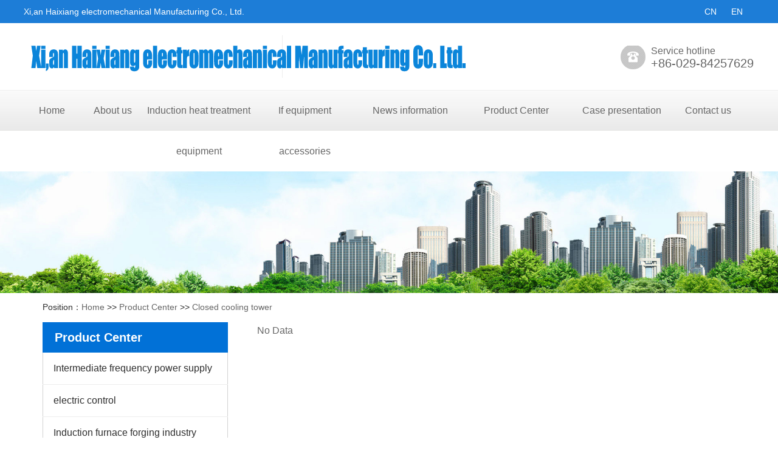

--- FILE ---
content_type: text/html; charset=utf-8
request_url: http://en.xahxjd.com/list-26.html
body_size: 20628
content:
<!DOCTYPE html>
<html>
<head>
<meta charset="utf-8">
<title>Product Center-Xi an Haixiang electromechanical Manufacturing Co., Ltd</title>
<meta name="keywords" content="Xi an Haixiang electromechanical Manufacturing Co., Ltd. - a professional manufacturer of medium frequency furnace, smelting furnace and diathermy furnace!">
<meta name="description" content="Xi an Haixiang electromechanical Manufacturing Co., Ltd. is an industrial company specializing in the design and manufacture of complete sets of equipment and electrical control for medium frequency induction furnaces. It is a high-tech enterprise with development potential. Tel: 029-84269330">
<meta name="viewport" content="width=device-width, initial-scale=1, maximum-scale=1">
<link rel="icon" href="/template/default/images/favicon.ico" type="image/x-icon"/>
<link rel="shortcut icon" href="/template/default/images/favicon.ico" type="image/x-icon"/>
<link rel="stylesheet" type="text/css" href="/template/static/bootstrap/css/bootstrap.css?ver=0.0.1" />
<link rel="stylesheet" type="text/css" href="/template/default/css/app.css">
<link rel="stylesheet" type="text/css" href="/template/default/css/base.css?9.2" />
<link rel="stylesheet" type="text/css" href="/template/default/css/model.css?9.2" />
<link rel="stylesheet" type="text/css" href="/template/default/css/main.css?9.2" />
<script type="text/javascript" src="/template/default/js/jquery.js" ></script>
<script type="text/javascript" src="/template/static/bootstrap/js/bootstrap.js"></script>
<script src='/template/default/js/rem.js'></script>
<script src="/template/default/js/app.js"></script>

</head>
<body class="navfixed">
<div class="xymob-head visible-sm visible-xs">
    <div class="xymob-head-box">
        <div class="xymob-logo"><a href="/" style="color:#fff;font-size: 18px;">Haixiang electromechanical</a>
        </div>
        <div class="xymob-navbtn " style="right: 20px;left: auto;">
            <span></span>
        </div>
        <!-- <div class="xymob-search-btn"><i class="icon-font icon-search"></i></div> -->
    </div>

    <div class="xymob-menu">
        <div class="xymob-menu-box">
            <ul class="xymob-nav">
              <li><a href="/" >Home</a></li>
                            <li >
                <a href="/list-1.html">About us</a>
                <div class="xymob-menu-jt"><i class="icon-font icon-down"></i></div>
                              </li>
                          <li >
                <a href="list-20.html">Induction heat treatment equipment</a>
                <div class="xymob-menu-jt"><i class="icon-font icon-down"></i></div>
                              </li>
                          <li >
                <a href="/list-25.html">If equipment accessories</a>
                <div class="xymob-menu-jt"><i class="icon-font icon-down"></i></div>
                              </li>
                          <li >
                <a href="/list-2.html">News information</a>
                <div class="xymob-menu-jt"><i class="icon-font icon-down"></i></div>
                                <ul class="xymob-sub-menu">
                                    <li>
                    <a href="/list-13.html" >Company dynamics</a></li>
                                    <li>
                    <a href="/list-14.html" >Production process</a></li>
                                    <li>
                    <a href="/list-15.html" >Maintenance knowledge</a></li>
                                  </ul>
                              </li>
                          <li >
                <a href="/list-3.html">Product Center</a>
                <div class="xymob-menu-jt"><i class="icon-font icon-down"></i></div>
                                <ul class="xymob-sub-menu">
                                    <li>
                    <a href="/list-16.html" >Intermediate frequency power supply</a></li>
                                    <li>
                    <a href="/list-17.html" >electric control</a></li>
                                    <li>
                    <a href="/list-18.html" >Induction furnace forging industry</a></li>
                                    <li>
                    <a href="/list-19.html" >Induction melting furnace foundry industry</a></li>
                                    <li>
                    <a href="/list-20.html" >Induction heat treatment equipment</a></li>
                                    <li>
                    <a href="/list-21.html" >Special equipment for drill pipe and drilling tool</a></li>
                                    <li>
                    <a href="/list-22.html" >Steel pipe heating, tempering and corrosion preven</a></li>
                                    <li>
                    <a href="/list-23.html" >Special heating copper ingot and aluminum ingot</a></li>
                                    <li>
                    <a href="/list-24.html" >Special smelting gold and silver</a></li>
                                    <li>
                    <a href="/list-25.html" >If equipment accessories</a></li>
                                    <li>
                    <a href="/list-26.html" >Closed cooling tower</a></li>
                                  </ul>
                              </li>
                          <li >
                <a href="/list-4.html">Case presentation</a>
                <div class="xymob-menu-jt"><i class="icon-font icon-down"></i></div>
                              </li>
                          <li >
                <a href="/list-9.html">Contact us</a>
                <div class="xymob-menu-jt"><i class="icon-font icon-down"></i></div>
                              </li>
                        </ul>
        </div>
    </div>
</div>
<div class="hidden-xs hidden-sm">
    <div class="head">
  <div class="top clearfix">
    <div class="wel fl"><p>
    Xi,an Haixiang electromechanical Manufacturing Co., Ltd.
</p></div>
    <div class="k1 fr">
      <a href="http://www.xahxjd.com/">CN</a>
      <a href="http://en.xahxjd.com/">EN</a>
    </div>
  </div>
</div>
    <div class="htop w1400 flex wow fadeInUp">
            <h1 class="logo"><a href="/" ><img src="/template/default/images/logo.png"  alt="Haixiang electromechanical" /></a></h1>
        <div class="topLink">
        <div class="k2">
      <p style="font-size:16px">Service hotline</p>
         <p style="font-size:20px">+86-029-84257629</p>
       </div>

    </div>
    <div class="clearfix"></div>
    </div>
    
    <div class="topnav ">
        <div class="w1400">
           <ul class="x-menu clearfix">
            <li><a href="/" >Home</a></li>
                            <li >
                <a href="/list-1.html"  target="_self">About us</a>
                              </li>
                          <li >
                <a href="list-20.html"  target="_self">Induction heat treatment equipment</a>
                              </li>
                          <li >
                <a href="/list-25.html"  target="_self">If equipment accessories</a>
                              </li>
                          <li >
                <a href="/list-2.html"  target="_self">News information</a>
                                <ul class="x-sub-menu">
                                      <li >
                        <a href="/list-13.html"  target="_self" >Company dynamics</a>
                    </li>
                                      <li >
                        <a href="/list-14.html"  target="_self" >Production process</a>
                    </li>
                                      <li >
                        <a href="/list-15.html"  target="_self" >Maintenance knowledge</a>
                    </li>
                                  </ul>
                              </li>
                          <li >
                <a href="/list-3.html"  target="_self">Product Center</a>
                                <ul class="x-sub-menu">
                                      <li >
                        <a href="/list-16.html"  target="_self" >Intermediate frequency power supply</a>
                    </li>
                                      <li >
                        <a href="/list-17.html"  target="_self" >electric control</a>
                    </li>
                                      <li >
                        <a href="/list-18.html"  target="_self" >Induction furnace forging industry</a>
                    </li>
                                      <li >
                        <a href="/list-19.html"  target="_self" >Induction melting furnace foundry industry</a>
                    </li>
                                      <li >
                        <a href="/list-20.html"  target="_self" >Induction heat treatment equipment</a>
                    </li>
                                      <li >
                        <a href="/list-21.html"  target="_self" >Special equipment for drill pipe and drilling tool</a>
                    </li>
                                      <li >
                        <a href="/list-22.html"  target="_self" >Steel pipe heating, tempering and corrosion preven</a>
                    </li>
                                      <li >
                        <a href="/list-23.html"  target="_self" >Special heating copper ingot and aluminum ingot</a>
                    </li>
                                      <li >
                        <a href="/list-24.html"  target="_self" >Special smelting gold and silver</a>
                    </li>
                                      <li >
                        <a href="/list-25.html"  target="_self" >If equipment accessories</a>
                    </li>
                                      <li >
                        <a href="/list-26.html"  target="_self" >Closed cooling tower</a>
                    </li>
                                  </ul>
                              </li>
                          <li >
                <a href="/list-4.html"  target="_self">Case presentation</a>
                              </li>
                          <li >
                <a href="/list-9.html"  target="_self">Contact us</a>
                              </li>
                        </ul>        
        </div>
    </div>
</div>


</div>


<div class="page-banner">
    <img src="/template/default/images/nbanner.jpg" >
</div>
<div class="page-position" >
    <div class="container">Position：<a href="/">Home</a> &gt;&gt; <a href="/list-3.html">Product Center</a> &gt;&gt; <a href="/list-26.html" class="nav-link " data-toggle="dropdown" data-hover="dropdown">Closed cooling tower</a></div>
</div>

<div class="page-wrap" >
    <div class="container">
    
        <div class="page-wrap-left xymob-menu-click">
            <div class="xymob-left-close-btn"><i class="iconfont icon-close"></i></div>
            <div class="xypg-left">
                <div class="xypg-left-box xypg-left-menu">
                    <div class="xypg-left-title">
                        <h3>Product Center</h3>
                    </div>
                    <div class="xypg-left-con">
                        <ul class="xypg-left-nav">
                                                 <li > <a href="/list-16.html">Intermediate frequency power supply</a>
                                                        <ul class="a1">
                                                               </ul>
                                                              <div class="first-nav-btn"></div>
                         </li> 
                                                 <li > <a href="/list-17.html">electric control</a>
                                                        <ul class="a1">
                                                               </ul>
                                                              <div class="first-nav-btn"></div>
                         </li> 
                                                 <li > <a href="/list-18.html">Induction furnace forging industry</a>
                                                        <ul class="a1">
                                                               </ul>
                                                              <div class="first-nav-btn"></div>
                         </li> 
                                                 <li > <a href="/list-19.html">Induction melting furnace foundry industry</a>
                                                        <ul class="a1">
                                                               </ul>
                                                              <div class="first-nav-btn"></div>
                         </li> 
                                                 <li > <a href="/list-20.html">Induction heat treatment equipment</a>
                                                        <ul class="a1">
                                                               </ul>
                                                              <div class="first-nav-btn"></div>
                         </li> 
                                                 <li > <a href="/list-21.html">Special equipment for drill pipe and drilling tool</a>
                                                        <ul class="a1">
                                                               </ul>
                                                              <div class="first-nav-btn"></div>
                         </li> 
                                                 <li > <a href="/list-22.html">Steel pipe heating, tempering and corrosion preven</a>
                                                        <ul class="a1">
                                                               </ul>
                                                              <div class="first-nav-btn"></div>
                         </li> 
                                                 <li > <a href="/list-23.html">Special heating copper ingot and aluminum ingot</a>
                                                        <ul class="a1">
                                                               </ul>
                                                              <div class="first-nav-btn"></div>
                         </li> 
                                                 <li > <a href="/list-24.html">Special smelting gold and silver</a>
                                                        <ul class="a1">
                                                               </ul>
                                                              <div class="first-nav-btn"></div>
                         </li> 
                                                 <li > <a href="/list-25.html">If equipment accessories</a>
                                                        <ul class="a1">
                                                               </ul>
                                                              <div class="first-nav-btn"></div>
                         </li> 
                                                 <li  class="curr" > <a href="/list-26.html">Closed cooling tower</a>
                                                        <ul class="a1">
                                                               </ul>
                                                              <div class="first-nav-btn"></div>
                         </li> 
                                                </ul>                        
                    </div>
                </div>

   <!--              <div class="xypg-left-box xypg-left-news">
                    <div class="xypg-left-title">
                        <h3>News</h3>
                    </div>
                    <div class="xypg-left-con">
                        <ul class="latest-news">
                                                        <li><a href="/index/index/news.html?id=4" >Intermediate frequency induction equipment</a></li>
                                                        <li><a href="/index/index/news.html?id=3" >Intermediate frequency induction equipment</a></li>
                                                        <li><a href="/index/index/news.html?id=2" >Metal heat treatment process for induction heating equipment of intermediate frequency machine</a></li>
                                                    </ul>
                    </div>
                </div>
 -->
                                                                
                
                <div class="xypg-left-box xypg-left-contact">
                    <div class="xypg-left-title">
                        <h3>Contact Us</h3>
                    </div>
                    <div class="xypg-left-con">
                        <div class="page-wrap-contact">
                            <h4>Xi an Haixiang electromechanical Manufacturing Co., Ltd</h4>
                            <p>Telephone：+86-029-84257629</p><p>Contacts：Mr.quan</p><p>e-mail：hxjd02@163.com</p><p>Address：No. 18, Taoyuan West Road, Xi an, Shaanxi</p>
                        </div>
                    </div>
                </div>

                
            </div>
        </div>
            
    <div class="page-wrap-right">
        <div class="xypg-right-content">
                        <ul class="xypg-product-list clearfix">
                    </ul>
                <div class="empty">No  Data</div>
                <div class="page"></div>
        </div>
             </div> 
        
    <div class="clear"></div>   
    
        <div class="page-mob-tool">
            <ul>
                <li class="xymob-page-navbtn"><i class="icon-font icon-dots-horizontal"></i></li>
                <li class="xymob-page-backtop"><i class="icon-font icon-top"></i></li>
            </ul>
        </div>
    </div>
</div>
<div class="footer  hidden-xs hidden-sm">
  <div class="w1400">
    <div class="foot flex">
        <div class="foota flex">
            <ul>
                            <li >
                <a href="/list-1.html">About us</a>
              </li>
                          <li >
                <a href="list-20.html">Induction heat treatment equipment</a>
              </li>
                          <li >
                <a href="/list-25.html">If equipment accessories</a>
              </li>
                          <li >
                <a href="/list-2.html">News information</a>
              </li>
                          <li >
                <a href="/list-3.html">Product Center</a>
              </li>
                          <li >
                <a href="/list-4.html">Case presentation</a>
              </li>
                          <li >
                <a href="/list-9.html">Contact us</a>
              </li>
                    </ul>
           
        </div>
        <div class="footb">
          <div class="dbtel"><p>Service hotline：+86-13709288807&nbsp; &nbsp; &nbsp; Landline number：+86-029-84257629&nbsp; &nbsp; &nbsp; website：www.xahxjd.com</p><p>Company address：No. 18, Taoyuan West Road, Xi an, Shaanxi</p>
        <p> E-Mail：hxjd02@163.com</p></div>

        </div>
        
    </div>
  </div>
</div>


<div class="copyright ">
  <div class="w1400 flex">
    <div class="copyright"><p>Xi'an Haixiang electromechanical Manufacturing Co., Ltd. - specialized manufacturer of medium frequency furnace, smelting furnace and diathermy furnace！  
    </p>   
      </div>
  </div>
</div>

<div class="visible-xs">
    <div class="footer3">
        <ul class="clearfix">
            <li><a href="/"><span ><img src="/template/default/images/a0.png"></span><span>HOME</span></a></li>
            <li><a href="tel:+86-13709288807"><span ><img src="/template/default/images/a1.png"></span><span>TEL</span></a></li>
            <li><a href="/list-9.html"><span ><img src="/template/default/images/a2.png"></span><span>CONTACT</span></a></li>
        </ul>
    </div>
</div>


<script>
$(function () {
    app.backTop("#toolbar .backtop",300);
})
</script>
<script src="/template/default/js/main.js"></script>
</body>
</html>

--- FILE ---
content_type: text/css
request_url: http://en.xahxjd.com/template/default/css/main.css?9.2
body_size: 17032
content:
/*头部样式*/
.head{height: 38px;line-height: 38px;background: #1d7dd7;color: #fff;font-size: 14px;}
.head a{color: #fff;font-size: 14px;margin-right: 20px;
}
.top{width: 1203px;margin:0 auto;}
#header{height: 156px;}
.htop{margin: 20px auto;}
.htop .logo{float: left;}
.topLink{float:right;position: relative;z-index: 200;}
.translate{width:100px;position: absolute;left: 0;top:10px;z-index: 9999;}
.tran-in{left:120px;}
.translate li{border: 1px dashed #cccccc;line-height: 26px;text-align: left;background: #fff;}
.translate li a{display: block;padding-left: 10px;background: url(../images/dot4.png) no-repeat 88% 11px;}
.translate li a:hover{text-decoration: none;color:#275cea;cursor: pointer;}
.translate-en{display: none;padding: 6px;padding-top:0px;}
.translate li .translate-en a{padding-left: 0px;text-align: center;background: #fff;border-bottom: 1px solid #cccccc;}
.translate li .translate-en a:hover{font-weight: bold;}

.topLink .f_count{color:#ff0000;font-size:13px;font-weight:bold;}

.topLink .k2{background: url(../images/tel.png)no-repeat left;padding-left:56px;margin-top: 17px;}

#menu{background: url(../images/top.png)repeat-x;height: 67px;}


.topnav {
  background: url(../images/top.png)repeat-x;
    height: 67px;
}


/*热门搜索*/
.ss{width: 100%;height: 70px;background: #f7f6f6;line-height: 70px;}
.search{width: 1203px;margin:0 auto;}
#formsearch{float:right;margin-right: 30px;width: 333px;background: url(../images/ss.jpg)no-repeat;height: 32px;margin-top: 13px;}
.hotSearch{width:400px;float:left;font-weight:normal;color: #050505;font-size: 14px;}
#search-type{float: left;width:100px;height: 24px;border: 1px solid #c8c8c8;margin-right: 5px;}


/*主体样式*/
#container{width:1200px;margin:0 auto;margin-top:10px;}
.menu_cate{width:220px;float:left;}
.cate_title{line-height:31px;padding-left:15px;font-weight:bold;font-family:"微软雅黑";
background:url(../images/nav.png) no-repeat 0% 100%;font-size:14px;color:#000;}
.about{width:460px;float:left;margin-left:12px;padding-bottom:5px;}
.about_title{line-height:31px;padding-left:15px;font-weight:bold;font-family:"微软雅黑";
background:url(../images/nav.png) no-repeat 0% 100%;font-size:14px;color:#000;}
.about .content{padding:5px;padding-bottom:12px;text-indent:20px;}
.navigation{float:right;width:100px;}

.index-title{line-height:31px;padding-left:15px;font-weight:bold;font-family:"微软雅黑";
background:url(../images/nav.png) no-repeat 0% 100%;font-size:14px;color:#000;}
.index-table td{border:solid #add9c0; border-width:0px 1px 1px 0px; padding:10px 5px;}
.index-table{border:solid #add9c0; border-width:1px 0px 0px 1px;margin-top:10px;}

/*----- Common css ------*/
.fl{float:left;}
.fr{float:right;}
.di{_display:inline;}
.fwn{font-weight:normal;}
.dib{*display:inline;_zoom:1;_display:inline;_font-size:0px;}

/*首页新闻*/
.news_company{width:280px;float:right;}
.news1_title{line-height:31px;padding-left:15px;font-weight:bold;font-family:"微软雅黑";
background:url(../images/nav.png) no-repeat 0% 100%;font-size:14px;color:#000;}
.news_company .content{padding:5px;}

/*首页左侧联系我们*/
.contact{width:218px;float:left;padding-bottom:5px;margin-top:10px;}
.contact_title{line-height:31px;padding-left:15px;font-weight:bold;font-family:"微软雅黑";
background:url(../images/nav.png) no-repeat 0% 100%;font-size:14px;color:#000;}
.contact .content{padding:5px;padding-left:8px;}

/*工程案例*/
.case{width:460px;float:left;margin-left:12px;padding-bottom:5px;margin-top:10px;}
.case_title{line-height:31px;padding-left:15px;font-weight:bold;font-family:"微软雅黑";
background:url(../images/nav.png) no-repeat 0% 100%;font-size:14px;color:#000;}
.case .content{padding:5px;padding-bottom:12px;text-indent:20px;}

.news2_company{margin-top:10px;}

/*产品推荐*/
.recommend_product{margin-top:10px;width:692px;float:left;}
.recommend_product .title{line-height:31px;padding-left:15px;font-weight:bold;font-family:"微软雅黑";background:url(../images/nav.png) no-repeat 0% 100%;font-size:14px;color:#000;}
.recommend_product .content{padding-top:15px;padding-bottom:14px;}
.roll_product li{padding-bottom:0px;}

/*品牌列表*/
.brand-list{margin: 20px 0px;display: flex;display: -webkit-flex;flex-wrap: wrap;}
.brand-list li{margin: 5px 8px;}
.brand-list li:hover{box-shadow: 2px 1px 5px;}
.brand-list li img {width: 150px;height: 120px;}

/*前台多页签*/
.news{width:1000px;float:left;margin-top: 10px;}
.tab{position:relative;}
.tab li{float:left;width:100px;height:30px;display:block;line-height:30px;border:1px solid #ccc;margin-right:8px;text-align:center;color:#333;font-size:12px;cursor: pointer;}
.tab li.cur{color:#fff;text-decoration:none;font-size:12px;background:#3a78c1;border-color: #3a78c1;}

.tt{display: none;}
.list1{padding:8px 10px;}
.list1 li{line-height:27px;position:relative;vertical-align: middle;}
.list1 li a{background:url(../images/list_dot1.gif) left center no-repeat;padding-left:12px;line-height:27px;color:#555555;}
.list1 li a:hover{color:#e87518;text-decoration:none;}
.list1 li span{position:absolute;right:0px;line-height:30px;top:0;color:#999;}




/*友情链接*/
.f_link{width:1000px;margin:0 auto;margin-top:15px;line-height:30px;line-height:30px;background-color:#ececec;text-indent:20px;}

/*页面底部*/
.foota{height: 39px;line-height: 39px;border-bottom: 1px solid #4f4f4f;color: #fff;font-size: 16px; margin-bottom: 10px; }
.foota a{color: #fff;font-size: 16px;}
.foota li{text-align:center;width:270px;float:left;position:relative;z-index:999;white-space: nowrap;}
.foota li:nth-child(1){width: 90px;}
.foota li:nth-child(4){width: 150px;}
.foota li:nth-child(5){width: 150px;}
.foota li:nth-child(6){width: 150px;}
.foota li:nth-child(7){width: 100px;}
.foot{margin-top: 40px;}

.footb{padding: 2% 0;}
.footb p{line-height: 35px;color: rgba(255,255,255,0.45);font-size: 0.8rem;}
.ff_cont{margin-left: 13px;color: rgba(255,255,255,0.45);line-height: 34px;font-size: 14px;}
.ff_cont a{color: rgba(255,255,255,0.45);line-height: 34px;font-size: 14px;}
.er{margin-right: 40px;}
.copyright{line-height: 33px;background: #000;color: rgba(255,255,255,0.32);font-size: 14px; text-align: center;padding: 5px 0;}
.copyright a{color: rgba(255,255,255,0.32);font-size: 14px;}



.footer3 {
  position: fixed;
  bottom: 0;
  left: 0;
  right: 0;
  z-index: 999999;
  background: #333;
}

.footer3 ul {
  display: -webkit-box;
  display: -ms-flexbox;
  display: flex;
}

.footer3 ul li {
  -webkit-box-flex: 1;
  -ms-flex: 1;
  flex: 1;
  text-align: center;
  color: #ffffff;
  line-height: 50px;
  font-size: 0;
}

.footer3 ul li a {
  display: block;
  color: #ffffff;
}

.footer3 ul li .iconfont {
  font-size: 14px;
  display: inline-block;
  vertical-align: middle;
  margin-right: 5px;
}

.footer3 ul li span {
  display: inline-block;
  vertical-align: middle;
  font-size: 14px;
  color: #ffffff;
}

.footer3 ul li  img {
    width: 80%;
  }

/*------------内页-------------------*/
.left .box{margin-bottom:10px;}
.left .box h3{line-height:31px;padding-left:15px;font-weight:bold;font-family:"微软雅黑";
background:#1d7dd7;font-size:18px;color:#fff;font-weight: normal;}
.left .box .content{padding:5px 0px;}

.prodescription{border:1px solid #e5e5e5;background:#f9f9f9;line-height:24px;padding:10px;margin-bottom:15px;text-indent:20px;}

.n_banner{width:1920px;margin-left:-960px;left:50%;position:relative;height:300px;}
.n_banner img{width:1920px;height:300px;}
.left{width:225px;float:left;}
.sort_menu h3{background-color:#ececec;line-height:28px;padding-left:15px;font-weight:bold;}
.sort_product{margin-top:10px;}
.sort_product h3{background-color:#ececec;line-height:28px;padding-left:15px;font-weight:bold;}

.n_contact{margin-top:10px;}
.n_contact h3{background-color:#ececec;line-height:28px;padding-left:15px;font-weight:bold;}
.n_contact .content{padding:5px;line-height:24px;}

.right{width:900px;float:right;padding-bottom:10px;}
.sitemp{line-height:31px;height:31px;overflow:hidden;padding-right:10px;background:#1d7dd7;color: #fff}
.sitemp a{color: #fff;font-size: 18px;}
.sitemp h2{width:340px;float:left;line-height:31px;text-align:center;text-align:left;text-indent:15px;font-size:18px;font-weight: normal;}
.sitemp .site{width:380px;float:right;text-align:right;line-height:30px;font-size: 18px;}
.right .content{padding:10px;padding-top:15px;overflow:hidden;line-height: 24px;}
.sort_album{margin-top: 15px;}


/*  */
.a1{width: 1920px;margin-left: -960px;left:50%;position: relative;}
.a2{width: 1203px;margin:0 auto;font-size: 14px;}
/* 合作 */
.hezuo{margin-top: 30px;}
.hezuo-tit{background: url(../images/tit.jpg)no-repeat center;height: 126px;color: #ababab;font-size: 17px;text-align: center;font-family: Arial;}
.hezuo-tit h3{color: #0171d7;font-size: 26px;padding-top: 27px;line-height: 28px;}
.hezuo-cont{margin-top: 39px;position: relative;}
.l_btn3{position:absolute;top:26px;cursor:pointer;z-index: 99;left:0px;}
.r_btn3{position:absolute;top:26px;cursor:pointer;z-index: 99;right:0px;}
.hezuo-cont ul{}
.hezuo-cont ul li{float: left;width: 198px;text-align: center;margin-right: 15px;}
.hezuo-cont ul li img{width: 198px;height: 135px;border:1px solid #d3d3d3;border-radius: 10px;}
.hezuo-cont ul li h3 a{font-weight: normal;padding-top: 13px;color: #000;font-size: 16px;display: inline-block;}
/* 产品中心 */
.chan{margin-top: 47px;background: url(../images/cp.jpg)no-repeat;height: 703px;}
.chan-le{width:247px;margin-left: 26px;margin-top: 34px;}
.chan-le h3{color: #fff;font-size: 28px;}
.chan-le h3 span{display: block;color: rgba(255,255,255,0.31);font-size: 20px;font-weight: normal;text-transform: uppercase;}
.fenlei{margin-top: 22px;}
.fenlei li{background: url(../images/yuan.png)no-repeat 7px;line-height: 26px;border-bottom: 1px solid #4f9ce3;padding: 6px 0;}
.fenlei li a{display: block;padding-left: 32px;color: #fff;font-size: 15px;}
.chan-tel{background: url(../images/tel2.png)no-repeat 6px;padding-left: 50px;margin-top: 32px;color: #fff;font-size: 16px;}
.chan-ri{width: 903px;margin-top: 15px;}
.chan-ri h3{height: 66px;line-height: 66px;font-weight: normal;color: #000;font-size: 26px;padding-left:5px;border-bottom: 1px solid #d6d6d6}
.product_list1{margin-top: 41px;margin-left: 6px;}
.product_list1 li{float: left;width: 273px;margin-right:39px;margin-bottom: 11px;}
.product_list1 li:nth-child(3n){margin-right: 0px;}
.product_list1 li img{width: 273px;height: 207px;}
.product_list1 li span{display: block;line-height: 50px;text-align: center;color: #000;font-size: 16px;}
/* 荣誉证书 */
.honor{margin-top: 49px;}
.honor .jieshao{text-align: center;line-height: 25px;font-size: 19px;color: #7d7d7d;margin-top: 18px;}
.honor ul{overflow: hidden;margin-top: 55px;}
.honor ul li{float: left;width: 256px;margin-right: 22px;}
.honor ul li img{width: 256px;height: 175px;}
.honor ul li span{display: block;text-align: center;padding-top: 12px;color: #000;font-size: 14px;}
/* 横图 */
.heng{margin-top: 38px;height: 201px;}
/* 优势 */
.shi{background: url(../images/advan_02.jpg)no-repeat;height: 1870px;}
.shi-tit{text-align: center;padding-top: 50px;color: #1e80db;font-size: 34px;}
.shi-tit p{color: #333;font-size: 18px;}
.youa{margin-top: 85px;height: 320px;}
.img1{margin-left: 152px;}
.a-ri{width:460px;margin-top: 10px;}
.a-ri h3{font-weight: normal;color: #016bbf;font-size: 22px;color: #000;font-weight: bold;}
.a-ri h3 span{display: block;color: #333;font-size: 18px;}
.a-ri div{margin-top: 5px;color: #666;font-size: 14px;line-height: 28px;color: #060606;}

.youb{height: 375px;}
.b-le{width: 473px;margin-left: 114px;margin-top: 90px;}
.b-le h3{font-weight: normal;color: #016bbf;font-size: 22px;color: #000;font-weight: bold;}
.b-le h3 span{display: block;color: #333;font-size: 18px;}
.b-le div{margin-top: 17px;color: #666;font-size: 14px;line-height:38px;color: #060606}
.img2{margin-right: 60px;}

.youc{height: 363px;margin-top: 0px;}
.img3{margin-left: 118px;}
.youc .a-ri{margin-top: 145px;width: 450px;}

.youd{height: 320px;}
.youd .b-le{margin-top:200px;width: 424px;margin-left: 97px;}
.youd .b-le div{
    margin-top: 5px;
    line-height: 35px;
}
a.online{display: block;width: 143px;height: 50px;text-align: center;font:14px/50px "微软雅黑";color: #000;margin-top:62px;margin-left:35px;}
.b-le a.online{margin-left: 79px;margin-top: 53px;}
.youc a.online{margin-left: 27px;margin-top: 59px;}
.youd .b-le a.online{margin-left: 29px;margin-top: 53px;}
/* 案例 */
.anli{background: #1e80db;height: 588px;padding-top: 70px;}
.anli-tit{background: url(../images/tit.png)no-repeat center 30px;text-align: center;color: #fff;font-size: 30px;margin-bottom: 10px;}
.anli-tit p{color: #fff;font-size: 17px;}
.anli-cont{width:1200px;margin:0 auto;margin-top: 50px;position: relative;}
.l_btn{position:absolute;top:49%;cursor:pointer;z-index: 99;left:-65px;}
.r_btn{position:absolute;top:49%;cursor:pointer;z-index: 99;right:-65px;}
.case_list1{}
.case_list1 li{float: left;width: 363px;margin-right: 56px;}
.case_list1 li img{width: 363px;height: 277px;}
.case_list1 li span{display: block;background: url(../images/anli.png)no-repeat;height: 59px;line-height: 59px;text-align: center;color: #000;font-size: 18px;}
.yue{width:1200px;margin:0 auto;background: url(../images/li.png)no-repeat;height: 225px;margin-top: 51px;}
.message2{margin-left: 756px;padding-top: 70px;}
.message2 input{background:none;width: 251px;height: 45px;line-height: 45px;outline: none;padding-left: 15px;color: #666565;font-size: 14px;display: block;border:none;margin-bottom: 21px;}
.yue-mess{display: inline-block;width: 110px;height: 110px;margin-right: 45px;margin-top:68px;}

/* 关于我们 */
.ab{height:591px;background: url(../images/ab.jpg)no-repeat;padding-top: 75px;}
.ab-tit{text-align: center;color: #6a6868;font-size: 32px;padding-right: 40px;line-height: 40px;}
.ab-tit span{display: block;color: #da0000;font-size: 29px;}
.ab-cont{margin-top: 55px;}
.abimg{width: 525px;height: 381px;overflow: hidden;margin-left: 18px;}
.ab-ri{width: 612px;margin-top: 8px;}
.ab-ri h3{font-weight: normal;color: #000;font-size: 24px;}
.ab-ri div{margin-top: 28px;color: #000;font-size: 14px;line-height: 30px;text-align: justify;height: 260px;overflow: hidden;}
.ab-ri a{display: inline-block;width: 120px;height: 35px;line-height: 35px;text-align: center;background: #0e77cf;color: #fff;font-size: 14px;}
/* 新闻 */
.xin{margin-top: 71px;}
.xin-le{margin-left: -8px;width: 788px;}
.tabs{height: 60px;overflow: hidden;position: relative;line-height: 20px;}
.tabs:after{content: "";width:100%;height: 1px;background-color: #b3b3b3;position: absolute;bottom: 9px;left: 0;z-index: -1;}
.tabs li{float: left;width: 229px;text-align: left;color: #000;font-size: 20px;padding-bottom: 30px;}
.tabs li span{font:12px/32px Arial;display: block;text-transform: uppercase;opacity: 0.35;}
.tabs li.on{background:url(../images/on.png) left bottom no-repeat;}
.tabs a{position: absolute;right: 10px;top:10px;color: #141414;font-size: 16px;}
.tab-body{height: 410px;padding-top: 15px;}
.news_list1{width: 340px;background-color: #f1f1f1;height: 390px;}
.news_list1 li{overflow: hidden;position: relative;}
.news_list1 li i{position: absolute;display: block;width: 80px;height: 90px;background-color: #0e77cf;text-align: center;font:34px/50px "微软雅黑";color: #fff;top:173px;left:13px;}
.news_list1 li i em{display: block;font:16px/35px "微软雅黑";margin:0 5px;border-top:1px solid #2e91e3;}
.news_list1 li img{width: 340px;height:225px;}
.news_list1 li .cont{padding:0 20px 0 10px;}
.news_list1 li .cont span{display: block;color: #333;font-size: 16px;line-height: 35px;text-indent: 95px;}
.news_list1 li .cont p{color: #666;font-size: 12px;line-height: 24px;font-family: "宋体";color: #000;margin-top: 10px;}
.news_list1 li .cont p a{color: #006bbd;font-size: 12px;color: #da0000;}
.news_list2{width: 390px;padding-left: 30px;background:url(../images/1.png) -13px 3px no-repeat;}
.news_list2 li{position: relative;line-height: 44px;border-bottom: 1px dashed #d8d8d8;}
.news_list2 li a{color: #000;font-size: 14px;font-family: "宋体"}
.news_list2 li span{position: absolute;right: 0;top:0px;color: #666;font-size: 14px;}

.xin-ri{width: 348px;}
.xin-tit{position: relative;line-height: 19px;color: #010101;font-size: 19px;background: url(../images/2.png) -5px bottom no-repeat;height: 55px;}
.xin-tit span{display: block;font:22px/30px Arial;color: #8b8b8b;}
.xin-tit a{position: absolute;right: 10px;top:14px;color: #141414;font-size: 16px; }
.news_list3{height: 368px;padding-top: 25px;}
.news_list3 li{width: 346px;margin:0 auto;height: 144px;}
.news_list3 li a{background: url(../images/wen.jpg)no-repeat left;padding-left: 40px;height: 25px;line-height: 24px;color: #000;font-size: 14px;display: block;font-family: "宋体"; overflow: hidden; text-overflow: ellipsis;}
.news_list3 li p{background: url(../images/da.jpg)no-repeat left 5px;padding-left: 40px;color: #000;font-size: 12px;line-height: 24px;margin-top: 6px;font-family: "宋体"}
